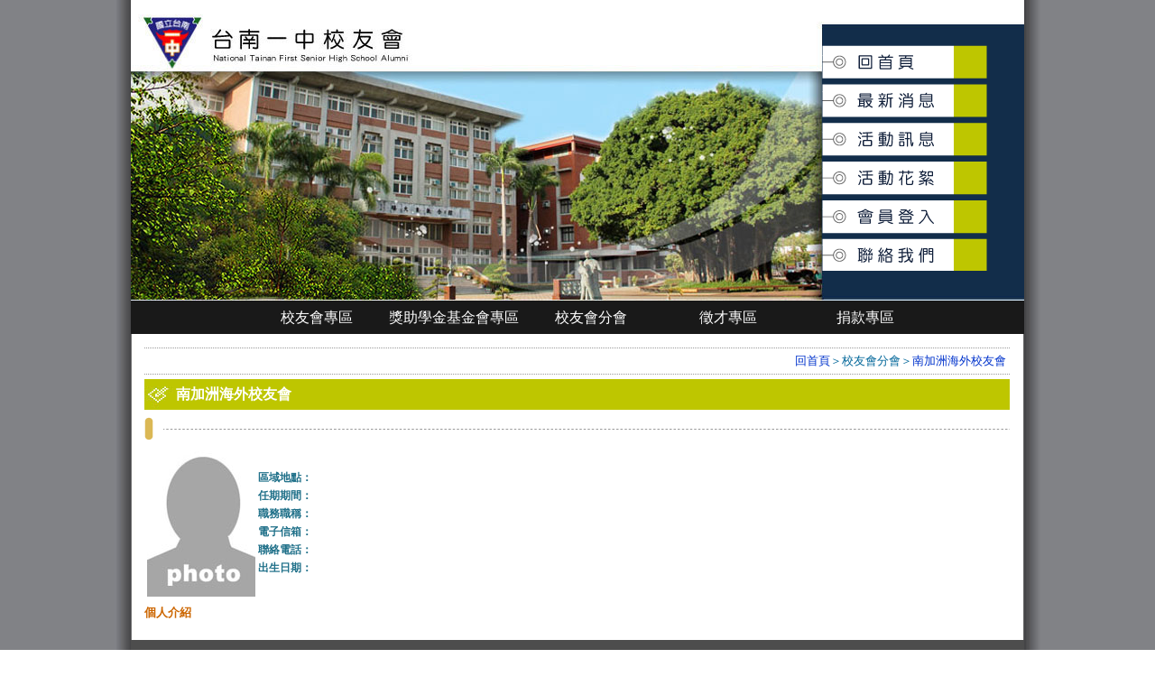

--- FILE ---
content_type: text/html;Charset=UTF-8
request_url: http://alumni-ntfshs.org.tw/aboutBoard.php?subject=%E5%BB%96%E9%81%94%E6%9C%97&CID=5&CID1=14
body_size: 5496
content:
<!DOCTYPE HTML PUBLIC "-//W3C//DTD HTML 4.01 Transitional//EN">
<html>
<head>
<title>台南一中校友會</title>
<meta http-equiv="Content-Type" content="text/html; charset=UTF-8">
<link href="css.css" rel="stylesheet" type="text/css">
<link rel="stylesheet" href="lightbox.css" type="text/css"> 

<script type="text/javascript" src="js/iepngfix_tilebg.js"></script>
<script src="js/prototype.js" type="text/javascript"></script>
<script src="js/scriptaculous.js?load=effects,builder" type="text/javascript"></script>
<script src="js/lightbox.js" type="text/javascript"></script>
<!--ie6解決png透明-->
<script type="text/javascript" src="js/jquery.pngFix.pack.js"></script>
<script type='text/javascript'>
$(function(){
    $(document).pngFix();
});
</script>
<!--end ie6解決png透明-->
</head>
<body>
<table width="100%" border="0" align="center" cellpadding="0" cellspacing="0" class="outtable">
  <tr>
    <td>
<div id="main"> 
<div id="banner"> 
<h1>台南一中校友會基金會</h1>
<h2>National Tainan First Senior High School Alumni Foundation</h2>

<div id="menubg">
<ul id="menu2">
<li class="b0"><a href="index.php">回首頁</a></li>
<li class="b1"><a href="newlist.php?CID=1">最新消息</a></li>
<li class="b2"><a href="activelist.php?CID=2">活動訊息</a></li>
<li class="b3"><a href="actpicture.php?CID=9">活動花絮</a></li>
<li class="b4"><a href="login.php?CID=10">會員登入</a></li>
<li class="b5"><a href="contactus.php?CID=11">聯絡我們</a></li>
</ul>
</div>


</div>
<div id="secmenu">

<div id="nav">
<!--第一層選單-->
<ul class="level1">
 <li class="submenu"><a href="?CID=3">校友會專區</a>
 <!--第二層選單--> 
 <ul class="level2">
    <li class="submenu"><a href="scholarship.php?CID=3&CID1=1">校友會成立</a></li>
    <li class="submenu"><a href="scholarship.php?CID=3&CID1=27">校友會章程</a></li>
    <li class="submenu"><a href="scholarship.php?CID=3&CID1=25">校友會主要活動</a></li>
    <li class="submenu"><a href="board.php?CID=3&CID1=4">理監事幹事名錄</a></li>
    <li class="submenu"><a href="aboutAlumni.php?CID=3&CID1=6">歷屆傑出成就獎</a></li>
    <li class="submenu"><a href="Alumniorg.php?CID=3&CID1=5">校友會社團</a></li>
    <li class="submenu"><a href="scholarship.php?CID=3&CID1=32">校友傑出成就獎選拔辦法</a></li>
    <li class="submenu"><a href="scholarship.php?CID=3&CID1=31">台南一中校歌</a></li>
  </ul>
  <li class="submenu"><a href="?CID=4">獎助學金基金會專區</a>
 <!--第二層選單--> 
 <ul class="level2">
    <li class="submenu"><a href="scholarship.php?CID=4&CID1=8">成立沿革</a></li>
    <li class="submenu"><a href="board.php?CID=4&CID1=10">董事會名冊</a></li>
    <li class="submenu"><a href="Alumniorg.php?CID=4&CID1=12">組織架構圖</a></li>
    <li class="submenu"><a href="scholarship.php?CID=4&CID1=28">獎學金捐助章則</a></li>
    <li class="submenu"><a href="scholarship.php?CID=4&CID1=30">優秀清寒獎學辦法</a></li>
  </ul>
  <li class="submenu"><a href="?CID=5">校友會分會</a>
 <!--第二層選單--> 
 <ul class="level2">
    <li class="submenu"><a href="board.php?CID=5&CID1=13">台北校友會</a></li>
    <li class="submenu"><a href="board.php?CID=5&CID1=14">南加洲海外校友會</a></li>
    <li class="submenu"><a href="board.php?CID=5&CID1=33">休士頓海外校友會</a></li>
  </ul>
  <li class="submenu"><a href="?CID=7">徵才專區</a>
 <!--第二層選單--> 
 <ul class="level2">
    <li class="submenu"><a href="careers.php?CID=7&CID1=23">求職公告</a></li>
    <li class="submenu"><a href="careers01.php?CID=7&CID1=24">我要徵才</a></li>
  </ul>
  <li class="submenu"><a href="?CID=8">捐款專區</a>
 <!--第二層選單--> 
 <ul class="level2">
    <li class="submenu"><a href="scholarship.php?CID=8&CID1=15">捐款帳號</a></li>
    <li class="submenu"><a href="Finance.php?CID=8&CID1=16">校友會捐款明細</a></li>
    <li class="submenu"><a href="Finance.php?CID=8&CID1=34">校友獎學基金會捐款明細</a></li>
  </ul>
  </li>

</ul>
</div>

</div>
<table width="100%" border="0" cellspacing="0" cellpadding="0" summary="中間內容區">
  <tr>
    <td valign="top" class="leftline">
<!--中間內容區開始-->
<div id="cen">
<div id="views"><a href="index.php">回首頁</a>＞校友會分會＞<a href="board.php?CID=5&CID1=14">南加洲海外校友會</a></div>
<h1>南加洲海外校友會</h1>
<h2><span class="title"></span></h2>
<div id="boardh1"></div>

<!--傑出校友內容開始-->
<table width="98%" border="0" cellspacing="0" cellpadding="0" class="boardtable">
  <tr>
    <td width="5%" nowrap class="boardtd">
		<img src="UserFiles/photodomo.jpg" alt="" hspace="3" vspace="3" align="left" border="0">
		</td>
    <td align="left">
   <div id="Alumnihd">
區域地點：<br>
任期期間：<br>
職務職稱：<br>
電子信箱：<br>
聯絡電話：<br>
出生日期：</div></td>
  </tr>
</table>
<h3>個人介紹</h3>

<!--傑出校友內容結束-->

<div style="clear:both"></div>



</div>
<!--中間內容區結束-->
    
</td>
  </tr>
</table>


</div>
  
    </td>
  </tr>
  <tr><td><div id="copyright">版權所有：台南一中校友會基金會︱Copyright © Tainan First Senior High School. All Rights Reserved.<br />
台南市民族路一段一號︱Phone : 06-2371206︱Fax : 06-2348972︱E-mail：<a href="mailto:webadm@tnfsh.tn.edu.tw">webadm@tnfsh.tn.edu.tw</a></div>
</td></tr>
</table>

</body>
</html>

--- FILE ---
content_type: text/css
request_url: http://alumni-ntfshs.org.tw/css.css
body_size: 17084
content:
@charset "UTF-8";
/*---------------------------------------------------

CSS & Designed by TenCubes

---------------------------------------------*/

body{
font-size:100%;
font-family:"Arial", "Helvetica", "sans-serif";
color:#333;
margin:0px; text-align:center; line-height: 1.5em;
background:url('images/bg.jpg') repeat-y center top; 
behavior: url(csshover.htc);
}
.outtable { font-size:1em; line-height:1.5em; width:990px; text-align:center;}

a { text-decoration:none;}
form {margin:0; padding:0;}
p { margin:0; padding:0;}
.t90 {font-size:1em; margin:1em 0; padding:0; color:#0000FF;}
.tableword {font-size:10pt; color:#333; border:1px solid #999999;}
.padd2 {padding-left:2em;}
.padd3 {padding-left:3em; }
.padd4 {padding-left:4em; }
.padd5 {padding-left:5em; }
.tpadd1 {padding-left:1em; text-indent: -1em;}
.tpadd2 {padding-left:2em; text-indent: -2em;}
.tpadd3 {padding-left:3em; text-indent: -3em;}
.tpadd4 {padding-left:4em; text-indent: -4em;}
.tpadd5 {padding-left:5em; text-indent: -5em;}
.movtext { font-size:10pt; margin:0px; color:#003399; }
.hotword {text-align:center; color:#003399; font-size:10pt; margin:0; padding:3px 0;}
.date { font-size:9pt; color:#D0A72A; margin:0 5px; padding:0; font-weight:bold;}

#membername {text-align:right; margin:2px 0; padding:0; font-size:12px; color:#666666;}
.Aword { color:#FF0000;}

.line { border:1px dotted #CCCCCC; text-align:center; margin:15px 0 5px 0; padding:0; } 

img, div, input { behavior: url("iepngfix.htc") }
.leftline { border-right:1px solid #666666; }

/*版面設定*/
#main { width:100%;  text-align:left; margin:0px auto; padding:0; position:relative;}

/*版頭設定*/
#banner { height:333px; background:url('images/images01.jpg') no-repeat left top; }
#banner h1 {display:none; font-size:0.1em; color:#fff;}
#banner h2 {display:none; font-size:0.1em; color:#fff;}


/*中間主選單設定*/
#secmenu { color:#FFFFFF; margin:0; padding:0; text-align:center; font-size:12pt;  background:#191919; width:900px;}
div#nav {float: left; margin:0; padding:3px 0 2px 130px; background:#191919; width:860px; color:#FFFFFF;  font-size:12pt;}
div#nav ul {margin:0; padding: 0 ;  width:850px; }
div#nav li {position: relative; list-style: none; margin:0; padding:0; float: left; width:9.5em; line-height: 1em; }
div#nav li.submenu { color:#FFFFFF; padding:5px 0;}
div#nav li.submenu:hover { background:#333333; }
div#nav li a {display: block; padding: 3px 0 ; text-decoration: none; width:9.5em;}
div#nav>ul a {width: auto;}
div#nav ul ul {position: absolute; width:9.5em; display: none; }
div#nav ul ul li {border-left: 1px solid #999999; border-right: 1px solid #999999; border-bottom: 1px solid #999999; background:#DCDCDC; padding:5px 0;}
div#nav li.submenu li.submenu {background:#DCDCDC; color:#4F4F4F; }
div#nav li.submenu li.submenu a {color:#4F4F4F; padding: 3px 0}
div#nav li.submenu li.submenu a:hover { background:#999999; color:#FFFFFF;}

div#nav ul.level2 li.submenu:hover {color:#FFFFFF;}
div#nav ul.level1 li.submenu:hover ul.level2, 
div#nav ul.level2 li.submenu:hover ul.level3 {display:block;}
div#nav ul.level2 {top: 2em; left:0px;}
div#nav ul.level3 {top:0px; left: 9.5em; border-top: 1px solid #999999; }

div#nav a { color:#FFFFFF;}




/*上方右側選單設定*/
#menubg { margin-top:0px; padding-top:0px; position:absolute; z-index:0; top:50px; left:766px; }

ul#menu2 {  font-size:1pt; color:#fff; list-style-type: none; padding:0; margin:0; width:195px;}
#menu2 li { float:left; text-align: left; margin:0; padding:0; text-indent:0px;}
/*回首頁*/
ul#menu2 li.b0 a:link, ul#menu2 li.b0 a:visited {
	display: block;
	width: 193px;
	height: 40px;
	color: #fff;
	background: url('images/menu.gif') no-repeat 0px 0px;
	text-decoration: none;
}
ul#menu2 li.b0 a:hover {
	background: url('images/menu.gif') no-repeat -193px 0px;
	color: #fff; 
}
	
/*01最新消息*/
ul#menu2 li.b1 a:link, ul#menu2 li.b1 a:visited {
	display: block;
	width: 193px;
	height: 45px;
	color: #fff;
	background: url('images/menu.gif') no-repeat 0px -40px; 
	text-decoration: none; 
}
ul#menu2 li.b1 a:hover {
	background: url('images/menu.gif') no-repeat -193px -40px;
	color: #fff; 
}
/*02活動消息*/
ul#menu2 li.b2 a:link, ul#menu2 li.b2 a:visited {
	display: block;
	width: 193px;
	height: 40px;
	color: #fff;
	background: url('images/menu.gif') no-repeat 0px -85px; 
	text-decoration: none; 
}
ul#menu2 li.b2 a:hover {
	background: url('images/menu.gif') no-repeat -193px -85px;
	color: #fff; 
}

/*03活動花絮*/
ul#menu2 li.b3 a:link, ul#menu2 li.b3 a:visited {
	display: block;
	width: 193px;
	height: 45px;
	color: #fff;
	background: url('images/menu.gif') no-repeat 0px -125px; 
	text-decoration: none; 
}
ul#menu2 li.b3 a:hover {
	background: url('images/menu.gif') no-repeat -193px -125px;
	color: #fff; 
}
/*04會員登入*/
ul#menu2 li.b4 a:link, ul#menu2 li.b4 a:visited {
	display: block;
	width: 193px;
	height: 40px;
	color: #fff;
	background: url('images/menu.gif') no-repeat 0px -170px; 
	text-decoration: none; 
}
ul#menu2 li.b4 a:hover {
	background: url('images/menu.gif') no-repeat -193px -170px;
	color: #fff; 
}

/*05聯絡我們*/
ul#menu2 li.b5 a:link, ul#menu2 li.b5 a:visited {
	display: block;
	width: 193px;
	height: 45px;
	color: #fff;
	background: url('images/menu.gif') no-repeat 0px -210px; 
	text-decoration: none; 
}
ul#menu2 li.b5 a:hover {
	background: url('images/menu.gif') no-repeat -193px -210px;
	color: #fff; letter-spacing:1em;
}




/*首頁中間內容區*/
#centermain { float:left; text-align:left; margin:10px 0; padding:0 15px ; font-size:12pt; color:#333;}
#centermain ol { list-style:none; margin:8px 0 ; padding:0; text-align:left;  font-size:10pt;}
#centermain ol li { margin:0; padding:0; line-height:1.6em; background:url('images_icon/icon03.gif') no-repeat 0 45%; border-bottom:1px dotted  #CCCCCC;}
#centermain ol a { color:#333333;}
#centermain ol a:hover { color:#0066CC;}
#centermain ul {font-size:10pt; margin:5px 15px 0 5px; line-height:1.5em;}

#centermain h1 {  margin:0 0 0 3em; padding:0 0 0 5px; font-size:1pt; color:#fff; text-align:left; }
#centermain h2 { background:url('images/h2bg01.jpg') no-repeat 0% 45%; line-height: 1.5em; font-size:10pt; margin:0; padding:5px 0 5px 30px; color:#fff; }
#centermain h3 {background:url('images/h2bg.gif') no-repeat 0 45%; padding:5px 1em; font-size:1.2em; color:#cc990c;}

/*首頁左側區*/
#centermain02 { text-align:left; margin:5px; padding:0; font-size:10pt; color:#333; line-height:1.4em; width:280px;}
#centermain02 ol { list-style:none; margin:5px 0; padding:0; text-align:left;  font-size:9pt;}
#centermain02 ol li { margin:5px 0; padding:0; line-height:1.2em; }
#centermain02 h1 {  background:url('images/lefthead.jpg') no-repeat 0 45%; margin:0; padding:6px 0 5px 35px; font-size:10pt; color:#fff; text-align:left; }
#centermain02 h2 {  font-size:10pt; margin:0; padding:0px 0px 5px 0; color:blue; }
#centermain02 h3 { background:url('images/h2bg.gif') no-repeat 0 45%; padding:5px 1em; font-size:1.2em; color:#cc990c;}
#topvlog {background:#e6e6e6; font-size:10pt; margin:0 ; padding:8px; line-height:1.3em; color:#043D26;}
.Alumnibg01 { background:#FFFFFF; font-size:10pt; width:280px; margin:2px 0; padding:3px 0; border:1px solid #D6D6D6;}
.Alumnibg01 img { background:#FFFFFF; width:80px; padding:2px; border:1px solid #999999;}
.Alumnibg02 { background:#DCDCDC; font-size:10pt; width:280px; margin:5px 0; padding:3px 0; border:1px solid #999999;}
.Alumnibg02 img { background:#FFFFFF; width:80px; padding:2px; border:1px solid #999999;}
#Alumnihead { font-size:9pt; font-weight:bold; color:#330066; margin:0; padding:3px 0;}
#Alumnihead a { font-size:9pt; font-weight:bold; color:#330066; margin:0; padding:3px 0;}
#Alumnihd { font-size:9pt; font-weight:bold; color:#1F7089; margin:0; padding:0 0 2px 0;}
#Alumnicen {font-size:10pt; color:#333333; margin:0; padding:3px 0; line-height:1.5em; border-bottom:1px dotted  #CCCCCC;}
#Alumnicen a { color:#333333; }
#Alumnicen a:hover { color:blue; }

/*內頁*/
#cen { margin:0 ; padding:15px;  font-size:10pt;  line-height: 1.5em;  }
#cen h1  { background:url('images/h2bg01.jpg') no-repeat 0% 45%; line-height: 1.5em; font-size:12pt; margin:0.3em 0; padding:5px 0 5px 35px; color:#fff; }
#cen h2 {background:url('images/h2bg.gif') no-repeat 0 45%; margin:6px 0; padding:5px 1em; font-size:1.1em; color:#cc990c;}
#cen h3 {margin:2px 0; padding:3px 0; font-size:1em; color:#CC6600;}

#downloadicon {background:url('images_icon/icon-clip.gif') no-repeat 0 50%; font-size:10pt; color:#0000CC; font-weight:bold; margin:15px 0 15px 0; padding:0 0 0 15px;}

#cen ul {  margin:5px 0 5px 35px; padding:0; }
.cenword {color:#006699;}
#word {color:#666; padding:3px 0; margin:0; line-height:1.4em;}  
.title {background: #fff; padding:3px;}
.tophead { color:#006699; padding:3px 0; font-size:1em; margin:0; font-weight:bold; border:1px solid red;}

/*內頁table*/
#toptable { font-size:1em; color: #333; width:670px; margin:10px 0 0 0; padding:0;  border:1px solid #6699CC; }
#toptable .th {  font-size:1em; color: #333; text-align:center;  background: url('images/thbg02.jpg') repeat-x 0% 98%; margin:0; padding:0.3em;}
#toptable .td { font-size:1em; color: #333; text-align:center;  margin:0; padding:0;}
#toptable .th01 {text-align:left;  background: url('images/thbg03.jpg') repeat-x 0% 98%;}
#toptable .th02 {text-align:center;  background: url('images/thbg02.jpg') repeat-x 0% 98%; margin:0; padding:0.5em;}
#toptable a {color:#003366; text-decoration: none;}
#toptable a:link {color:#003366; text-decoration: none;}
#toptable a:visited {color:#006699; text-decoration: none;}
#toptable a:hover {color:red; text-decoration:none;}
.td01 { background:#EFEFEF; margin:0; padding:4px 5px;}
.td02 { background:#FFFFFF; margin:0; padding:4px 5px;}


/*徵才公告table*/
#carrertable { font-size:1em; color: #333; width:950px; margin:10px 0 0 0; padding:0;  border:1px solid #6699CC; }
#carrertable .th {  font-size:1em; color: #333; text-align:center;  background: url('images/thbg02.jpg') repeat-x 0% 98%; margin:0; padding:0.3em;}
#carrertable .td { font-size:1em; color: #333; text-align:center;  margin:0; padding:0;}
#carrertable .th01 {text-align:left;  background: url('images/thbg03.jpg') repeat-x 0% 98%;}
#carrertable .th02 {text-align:center;  background: url('images/thbg02.jpg') repeat-x 0% 98%; margin:0; padding:0.5em;}
#carrertable a {color:#003366; text-decoration: none;}
#carrertable a:link {color:#003366; text-decoration: none;}
#carrertable a:visited {color:#006699; text-decoration: none;}
#carrertable a:hover {color:red; text-decoration:none;}
.td01 { background:#EFEFEF; margin:0; padding:4px 5px;}
.td02 { background:#FFFFFF; margin:0; padding:4px 5px;}


/*內頁table*/
#board { border:1px dotted #999999; margin:5px 0; padding:8px; font-size:1em; color:#666666; }
#boardh1 {  font-size:1em; color:#EC6E27; font-weight:bold;}
#board a:link {color:#333333; text-decoration: none;}
#board a:visited {color:#006699; text-decoration: none;}
#board a:hover {color:#FF3366; text-decoration:none;}

.boardtable { font-size:1em; color: #333; line-height:1.5em;}
.boardtd { color:#003399;}

/*歴屆傑出校友*/
#aboutAlumni { float:left; width:308px; border:1px dotted #999999; margin:4px; padding:5px; font-size:1em; color: #333; }
html>body #aboutAlumni { float:left; width:300px; border:1px dotted #999999; margin:3px; padding:5px; font-size:1em; color: #333; }

#aboutAlumnih1 {  font-size:1em; color:#EC6E27; font-weight:bold;}

#aboutalumnitopmenu {font-size:10pt; color:#333333; text-align:center; margin:5px 0; padding:0;}
#aboutalumnitopmenu a:link {color:#333; text-decoration: none;}
#aboutalumnitopmenu a:visited {color:#003399; text-decoration: none;}
#aboutalumnitopmenu a:hover {color:#FF3399; text-decoration:none;}
#aboutalumnitopmenu ul {font-size:10pt; color:#333333; margin:5px 0; padding:0;}
#aboutalumnitopmenu li { list-style:none; background:url(images_icon/icon02.gif) no-repeat 5% 45%; float:left; width:auto; margin:2px; padding:2px 2px 2px 25px; text-align:left; border:1px dotted #999999;}
html>body #aboutalumnitopmenu li { list-style:none; background:url(images_icon/icon02.gif) no-repeat 5% 45%; float:left; width:auto; margin:2px; padding:2px 5px 2px 25px; text-align:left; border:1px dotted #999999;}

/*活動花絮*/
div.pictureThumbBorder { background: url('images/actpicturebg.jpg') no-repeat 0% 0%; width:160px; height:130px; margin:3px 5px; padding:25px 0 0 0; font-size:10pt; }
html>body div.pictureThumbBorder { background: url('images/actpicturebg.jpg') no-repeat 0% 0%; width:160px; height:105px; margin:3px 5px; padding:25px 0 0 0; font-size:10pt; }
div.pictureThumbBorder img { margin:0; padding:0 0 0 -5px; text-align:center; width:135px; height:90px;}
div.pictureThumbBorder  a {color:#0033CC; text-decoration: none;}
div.pictureThumbBorder  a:hover {color:#0066CC; text-decoration: none;}
div.pictureThumbBorder  a:visited {color:#0066FF; text-decoration: none;}

.photoName { color:blue; font-size:10pt; margin:0; padding:0;}
.photoName  a {color:blue; text-decoration: none;}
.photoName  a:hover {color:#0066CC; text-decoration: none;}
.photoName  a:visited {color:#006699; text-decoration: none;}


div.photoThumbBorder01 {float:left;  border:solid 1px #CCCCCC;padding:3px;background-color:White; width:150px; margin:4px;}
div.photoThumbBorder01 img {  width:148px; height:110px}
.photoName01 {color:#8ca0b4;font-size:0.9em;margin-top:4px;margin-bottom:12px}
.lightboxPhotoName01 {font-family: "Lucida Sans Unicode"; font-size:15px;font-weight:bold;line-height:1.2em}
.lightboxPhotoExif01 {font-family: "Lucida Sans Unicode"; font-size:11px;font-weight:normal;color:Purple;line-height:1.5em}
div.photoThumbBorder01  a {color:#0033CC; text-decoration: none;}
div.photoThumbBorder01  a:hover {color:#0066CC; text-decoration: none;}
div.photoThumbBorder01  a:visited {color:#0066FF; text-decoration: none;}



/*內頁層級列表總覽*/
#views { text-align:right; padding:0.3em ; margin:0; color:#006699; border-bottom:1px dotted #999999; border-top:1px dotted #999999;}
#views a:link {color:#0033CC; text-decoration: none;}
#views a:visited {color:#006699; text-decoration: none;}
#views a:hover {color:red; text-decoration:none;}


/*新聞列表*/
.newsListA { font-size:10pt; margin:1em 0 1em 0px; padding:0 ; color:#003399;}
.newsListA ul { list-style: none; margin:0;  padding:0 0.5em; color:#003399;  line-height:1.8em; }
.newsListA li {  background: url('images_icon/icon01.gif') no-repeat 0% 50%; margin: 0px; list-style-type:none; padding:0 0 0 0.5em; border-bottom:1px dotted #CCCCCC;}
.newsListA a { text-decoration:none; color:#003399;}
.newsListA a:hover { text-decoration:none; color:#006699;}


/*頭版新聞*/
.topnew {background:#E9E9E9;  font-size:10pt; line-height:1.5em; color:#333333; width:670px; }
.topnew img { height:120px; margin:0; }
.topnew a:link {color:#003366; text-decoration: none;}
.topnew a:visited {color:#043D26; text-decoration: none;}
.topnew a:hover {color:blue; text-decoration:topvlognone;}

#newhead { font-size:10pt; color:#CC0000; margin:5px 0 ; padding:0; font-weight:bold;}
.head01 { background: url('images/images05.jpg') no-repeat 0 0; height:38px; }

/*活動訊息發佈*/
#acthead { font-size:9pt; font-weight:bold; color:#330066; margin:0; padding:3px 0;}
.actdate { color:#846486;}
#acthd { font-size:10pt; font-weight:bold; color:#1F7089; margin:0; padding:5px 0;}
#actcen {font-size:10pt; color:#333333; margin:0; padding:3px 0; line-height:1.5em; border-bottom:1px dotted  #CCCCCC;}
#actcen a { color:#333333; }
#actcen a:hover { color:blue; }


/*more設定*/
.more a:link, .more a:visited {
display: block; background: url('images_icon/more.gif') no-repeat 0% 0%;  height:22px; width:50px; font-size:1pt; color:#f0f0f0; 
float:right;  margin-top:0px; padding-top:0px; position:absolute; z-index:0; top:425px; left:600px; }
.more a:hover {display: block;  background: url('images_icon/more_swap.gif') no-repeat  0% 0%; color:#fff;}

.more01 a:link, .more01 a:visited {
display: block; background: url('images_icon/more.jpg') no-repeat 0% 0%;  height:22px; width:50px; font-size:1pt; color:#f0f0f0; 
float:right;  margin:6px 5px 0 0;}
.more01 a:hover {display: block;  background: url('images_icon/more_swap.jpg') no-repeat  0% 0%; color:#fff;}




/* 幻燈圖效果
div.pic {margin:0; padding:0; font-size:1em; height:110px;  border:1px solid #CCCCCC;}
div.pic img { margin:5px; padding:0; height:100px; background:#fff;}

div.pic01 {float:left; margin:3px; padding:0; font-size:1em; width:75px; height:70px; border:1px solid #CCCCCC;}
div.pic01 img { margin:0; padding:0; height:65px; background:#fff;}

div.picdefault {margin:3px; padding:0; font-size:1em; }
div.picdefault img { margin:0; padding:3px;  height:88px; border:1px solid #CCCCCC; background:#fff;}*/



/*版底設定*/
#copyright { background:#4D4D4D; color:#fff; margin:0; padding:12px 0 ; line-height:1.5em; text-align:center; font-size:0.8em; width:990px; }
#copyright a{  color:#FFFF00;  }
#copyright a:hover {  color:#FFFFCC;  }


--- FILE ---
content_type: text/css
request_url: http://alumni-ntfshs.org.tw/lightbox.css
body_size: 2277
content:
#lightbox{	position: absolute;	left: 0; width: 100%; z-index: 100; text-align: center; line-height: 0;}
#lightbox img{ width: auto; height: auto;}
#lightbox a img{ border: none; }

#outerImageContainer{ position: relative; background-color: #fff; width: 250px; height: 250px; margin: 0 auto; }
#imageContainer{ padding: 10px; }

#loading{ position: absolute; top: 40%; left: 0%; height: 25%; width: 100%; text-align: center; line-height: 0; }
#hoverNav{ position: absolute; top: 0; left: 0; height: 100%; width: 100%; z-index: 10; }
#imageContainer>#hoverNav{ left: 0;}
#hoverNav a{ outline: none;}

#prevLink, #nextLink{ width: 49%; height: 100%; background-image: url([data-uri]); /* Trick IE into showing hover */ display: block; }
#prevLink { left: 0; float: left;}
#nextLink { right: 0; float: right;}
#prevLink:hover, #prevLink:visited:hover { background: url(file:///images/prevlabel.gif) left 15% no-repeat; }
#nextLink:hover, #nextLink:visited:hover { background: url(file:///images/nextlabel.gif) right 15% no-repeat; }

#imageDataContainer{ font: 10px Verdana, Helvetica, sans-serif; background-color: #fff; margin: 0 auto; line-height: 1.4em; overflow: auto; width: 100%	; }

#imageData{	padding:0 10px; color: #666; }
#imageData #imageDetails{ width: 70%; float: left; text-align: left; }	
#imageData #caption{ font-weight: bold;	}
#imageData #numberDisplay{ display: block; clear: left; padding-bottom: 1.0em;	}			
#imageData #bottomNavClose{ width: 66px; float: right;  padding-bottom: 0.7em; outline: none;}	 	

#overlay{ position: absolute; top: 0; left: 0; z-index: 90; width: 100%; height: 500px; background-color: #000; }

.albumViewTitle {font-size: 20px;margin: 0px;color:purple;}
.albumViewMeta {font-size: 9px; color: #999; line-height:15px;margin: 0px;}
.albumViewForeword {margin:0 13px 1em 13px;color:#8ca0b4;font-size:13px;line-height:2em}
div.photoThumbBorder { border:solid 1px #eeeeee;padding:2px;background-color:White}
.photoName {color:#8ca0b4;font-size:0.9em;margin-top:4px;margin-bottom:12px}
.lightboxPhotoName {font-family: "Lucida Sans Unicode"; font-size:15px;font-weight:bold;line-height:1.2em}
.lightboxPhotoExif {font-family: "Lucida Sans Unicode"; font-size:11px;font-weight:normal;color:Purple;line-height:1.5em}
